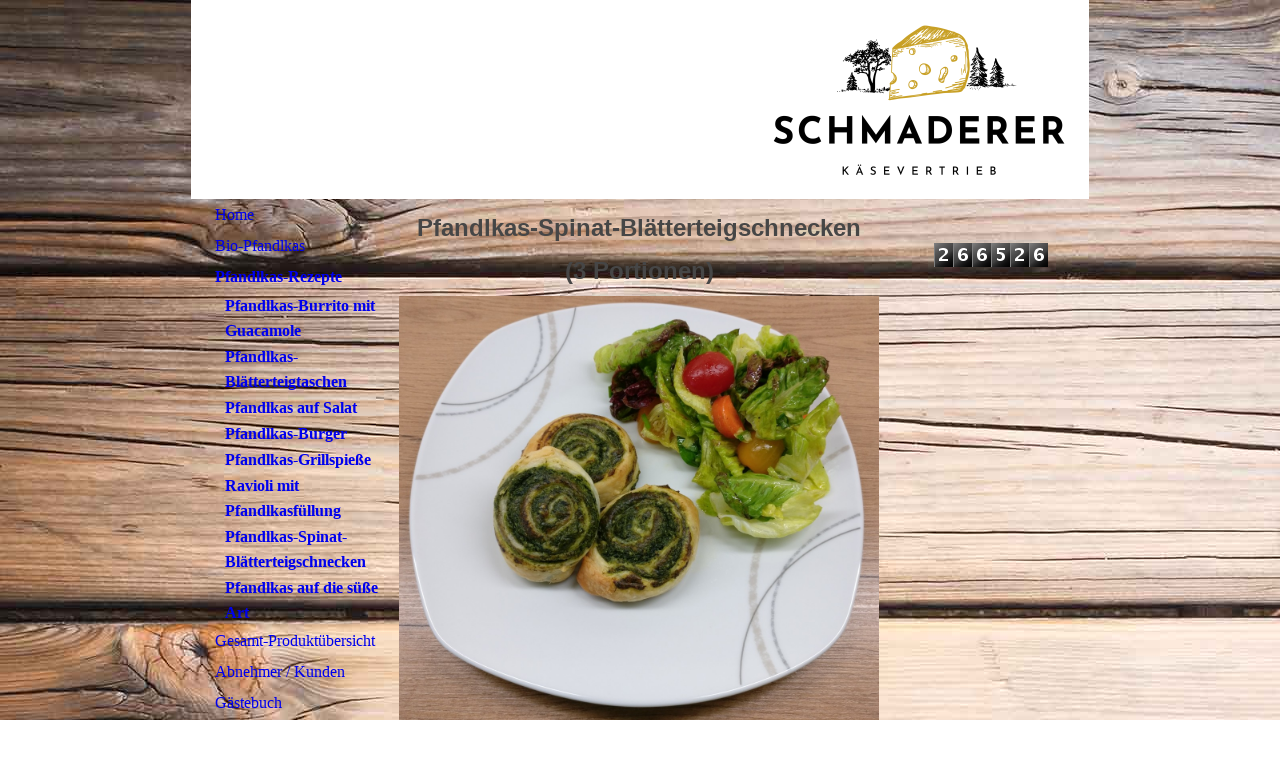

--- FILE ---
content_type: text/html; charset=utf-8
request_url: https://www.pfandlkas.de/Pfandlkas-Rezepte/Pfandlkas-Spinat-Blaetterteigschnecken
body_size: 21868
content:
<!DOCTYPE html><html><head><meta http-equiv="Content-Type" content="text/html; charset=UTF-8"><title>  - Pfandlkas-Spinat-Blätterteigschnecken</title><link href="https://pfandlkas.de/Pfandlkas-Rezepte/Pfandlkas-Spinat-Blaetterteigschnecken" rel="canonical"><meta content="  - Pfandlkas-Spinat-Blätterteigschnecken" property="og:title"><meta content="website" property="og:type"><meta content="https://pfandlkas.de/Pfandlkas-Rezepte/Pfandlkas-Spinat-Blaetterteigschnecken" property="og:url"><script>
              window.beng = window.beng || {};
              window.beng.env = {
                language: "en",
                country: "US",
                mode: "deploy",
                context: "page",
                pageId: "000003961764",
                skeletonId: "",
                scope: "HTO01FLAPVVJ",
                isProtected: false,
                navigationText: "Pfandlkas-Spinat-Blätterteigschnecken",
                instance: "1",
                common_prefix: "https://homepagedesigner.telekom.de",
                design_common: "https://homepagedesigner.telekom.de/beng/designs/",
                design_template: "oem/cm_ah_002_2",
                path_design: "https://homepagedesigner.telekom.de/beng/designs/data/oem/cm_ah_002_2/",
                path_res: "https://homepagedesigner.telekom.de/res/",
                path_bengres: "https://homepagedesigner.telekom.de/beng/res/",
                masterDomain: "",
                preferredDomain: "",
                preprocessHostingUri: function(uri) {
                  
                    return uri || "";
                  
                },
                hideEmptyAreas: false
              };
            </script><script xmlns="http://www.w3.org/1999/xhtml" src="https://homepagedesigner.telekom.de/cm4all-beng-proxy/beng-proxy.js">;</script><link xmlns="http://www.w3.org/1999/xhtml" rel="stylesheet" href="https://homepagedesigner.telekom.de/.cm4all/e/static/3rdparty/font-awesome/css/font-awesome.min.css"></link><link rel="stylesheet" type="text/css" href="//homepagedesigner.telekom.de/.cm4all/res/static/libcm4all-js-widget/3.89.7/css/widget-runtime.css"/>

<link rel="stylesheet" type="text/css" href="//homepagedesigner.telekom.de/.cm4all/res/static/beng-editor/5.3.130/css/deploy.css"/>

<link rel="stylesheet" type="text/css" href="//homepagedesigner.telekom.de/.cm4all/res/static/libcm4all-js-widget/3.89.7/css/slideshow-common.css"/>

<script src="//homepagedesigner.telekom.de/.cm4all/res/static/jquery-1.7/jquery.js">;</script><script src="//homepagedesigner.telekom.de/.cm4all/res/static/prototype-1.7.3/prototype.js">;</script><script src="//homepagedesigner.telekom.de/.cm4all/res/static/jslib/1.4.1/js/legacy.js">;</script><script src="//homepagedesigner.telekom.de/.cm4all/res/static/libcm4all-js-widget/3.89.7/js/widget-runtime.js">;</script>

<script src="//homepagedesigner.telekom.de/.cm4all/res/static/libcm4all-js-widget/3.89.7/js/slideshow-common.js">;</script>

<script src="//homepagedesigner.telekom.de/.cm4all/res/static/beng-editor/5.3.130/js/deploy.js">;</script>

<script>
                (function() {
                  var mobileAgent = MobileBrowserSwitch.isMobileAgent(navigator.userAgent);
                  if (mobileAgent) {
                    var url = window.location.pathname;
                    if (url.endsWith("/")) {
                      url = url.substring(0, url.length - 1);
                    }
                    if (url.endsWith("/index.php")) {
                      url = url.substring(0, url.length - 10);
                    }
                    if (!/1,auth,8,1$/.test(url) && !/1%2Cauth%2C8%2C1$/.test(url)) {
                      url += "/mobile/";
                      window.location.pathname = url;
                    }
                  }
                })();
              </script><link rel="stylesheet" type="text/css" href="https://homepagedesigner.telekom.de/.cm4all/designs/static/oem/cm_ah_002_2/1671062558.02/css/main.css"><!--$Id: template.xsl 1213 2011-04-19 14:40:32Z haeusler $--><link href="/.cm4all/handler.php/vars.css?v=20250628192253" type="text/css" rel="stylesheet"><style type="text/css">.cm-logo {background-image: url("/.cm4all/uproc.php/0/.logo_schmaderer_RZ-RGBb.png/picture-1200?_=189603505f8");
        background-position: 50% 50%;
background-size: 100% auto;
background-repeat: no-repeat;
      }</style><script type="text/javascript">window.cmLogoWidgetId = "DUMMY_cm4all_com_widgets_Logo_41208c1b";
            window.cmLogoGetCommonWidget = function (){
                return new cm4all.Common.Widget({
            base    : "/Pfandlkas-Rezepte/Pfandlkas-Spinat-Blaetterteigschnecken",
            session : "",
            frame   : "",
            path    : "DUMMY_cm4all_com_widgets_Logo_41208c1b"
        })
            };
            window.logoConfiguration = {
                "cm-logo-x" : "50%",
        "cm-logo-y" : "50%",
        "cm-logo-v" : "2.0",
        "cm-logo-w" : "100%",
        "cm-logo-h" : "auto",
        "cm-logo-di" : "oem/cm_ah_002_2",
        "cm-logo-u" : "uro-service://",
        "cm-logo-k" : "%7B%22ticket%22%3A%22%22%2C%22serviceId%22%3A%220%22%2C%22locale%22%3A%22%22%2C%22path%22%3A%22%2F%22%2C%22name%22%3A%22logo_schmaderer_RZ-RGBb.png%22%2C%22origin%22%3A%22list%22%2C%22type%22%3A%22image%2Fpng%22%2C%22size%22%3A144572%2C%22width%22%3A2363%2C%22height%22%3A1300%2C%22duration%22%3A%22%22%2C%22rotation%22%3A%22%22%2C%22task%22%3A%22none%22%2C%22progress%22%3A%22none%22%2C%22result%22%3A%22ok%22%2C%22source%22%3A%22%22%2C%22start%22%3A%22189603505f8%22%2C%22now%22%3A%221896037d276%22%2C%22_folder%22%3Atrue%2C%22_hidden%22%3Afalse%2C%22_hash%22%3A%229b372b9e%22%2C%22_update%22%3A0%2C%22_media%22%3A%22image%22%2C%22_extension%22%3A%22%22%2C%22_xlate%22%3A%22logo_schmaderer_RZ-RGBb.png%22%2C%22_index%22%3A1%2C%22_selected%22%3Atrue%7D",
        "cm-logo-bc" : "",
        "cm-logo-ln" : "/Home",
        "cm-logo-ln$" : "home",
        "cm-logo-hi" : false
        ,
        _logoBaseUrl : "uro-service:\/\/",
        _logoPath : "%7B%22ticket%22%3A%22%22%2C%22serviceId%22%3A%220%22%2C%22locale%22%3A%22%22%2C%22path%22%3A%22%2F%22%2C%22name%22%3A%22logo_schmaderer_RZ-RGBb.png%22%2C%22origin%22%3A%22list%22%2C%22type%22%3A%22image%2Fpng%22%2C%22size%22%3A144572%2C%22width%22%3A2363%2C%22height%22%3A1300%2C%22duration%22%3A%22%22%2C%22rotation%22%3A%22%22%2C%22task%22%3A%22none%22%2C%22progress%22%3A%22none%22%2C%22result%22%3A%22ok%22%2C%22source%22%3A%22%22%2C%22start%22%3A%22189603505f8%22%2C%22now%22%3A%221896037d276%22%2C%22_folder%22%3Atrue%2C%22_hidden%22%3Afalse%2C%22_hash%22%3A%229b372b9e%22%2C%22_update%22%3A0%2C%22_media%22%3A%22image%22%2C%22_extension%22%3A%22%22%2C%22_xlate%22%3A%22logo_schmaderer_RZ-RGBb.png%22%2C%22_index%22%3A1%2C%22_selected%22%3Atrue%7D"
        };
            jQuery(document).ready(function() {
                var href = (beng.env.mode == "deploy" ? "/" : "/Home");
                jQuery(".cm-logo").wrap("<a style='text-decoration: none;' href='" + href + "'></a>");
            });
            
          jQuery(document).ready(function() {
            var logoElement = jQuery(".cm-logo");
            logoElement.attr("role", "img");
            logoElement.attr("tabindex", "0");
            logoElement.attr("aria-label", "logo");
          });
        </script><link rel="icon" href="data:;base64,iVBORw0KGgo="/><style id="cm_table_styles"></style><style id="cm_background_queries">            @media(min-width: 100px), (min-resolution: 72dpi), (-webkit-min-device-pixel-ratio: 1) {.cm-background{background-image:url("/.cm4all/uproc.php/1500/backgrounds/.bif_48730507_cm-a.jpg/picture-200?_=19b869022d5");}}@media(min-width: 100px), (min-resolution: 144dpi), (-webkit-min-device-pixel-ratio: 2) {.cm-background{background-image:url("/.cm4all/uproc.php/1500/backgrounds/.bif_48730507_cm-a.jpg/picture-400?_=19b869022d5");}}@media(min-width: 200px), (min-resolution: 72dpi), (-webkit-min-device-pixel-ratio: 1) {.cm-background{background-image:url("/.cm4all/uproc.php/1500/backgrounds/.bif_48730507_cm-a.jpg/picture-400?_=19b869022d5");}}@media(min-width: 200px), (min-resolution: 144dpi), (-webkit-min-device-pixel-ratio: 2) {.cm-background{background-image:url("/.cm4all/uproc.php/1500/backgrounds/.bif_48730507_cm-a.jpg/picture-800?_=19b869022d5");}}@media(min-width: 400px), (min-resolution: 72dpi), (-webkit-min-device-pixel-ratio: 1) {.cm-background{background-image:url("/.cm4all/uproc.php/1500/backgrounds/.bif_48730507_cm-a.jpg/picture-800?_=19b869022d5");}}@media(min-width: 400px), (min-resolution: 144dpi), (-webkit-min-device-pixel-ratio: 2) {.cm-background{background-image:url("/.cm4all/uproc.php/1500/backgrounds/.bif_48730507_cm-a.jpg/picture-1200?_=19b869022d5");}}@media(min-width: 600px), (min-resolution: 72dpi), (-webkit-min-device-pixel-ratio: 1) {.cm-background{background-image:url("/.cm4all/uproc.php/1500/backgrounds/.bif_48730507_cm-a.jpg/picture-1200?_=19b869022d5");}}@media(min-width: 600px), (min-resolution: 144dpi), (-webkit-min-device-pixel-ratio: 2) {.cm-background{background-image:url("/.cm4all/uproc.php/1500/backgrounds/.bif_48730507_cm-a.jpg/picture-1600?_=19b869022d5");}}@media(min-width: 800px), (min-resolution: 72dpi), (-webkit-min-device-pixel-ratio: 1) {.cm-background{background-image:url("/.cm4all/uproc.php/1500/backgrounds/.bif_48730507_cm-a.jpg/picture-1600?_=19b869022d5");}}@media(min-width: 800px), (min-resolution: 144dpi), (-webkit-min-device-pixel-ratio: 2) {.cm-background{background-image:url("/.cm4all/uproc.php/1500/backgrounds/.bif_48730507_cm-a.jpg/picture-2600?_=19b869022d5");}}
</style><script type="application/x-cm4all-cookie-consent" data-code=""></script></head><body ondrop="return false;" class=" device-desktop cm-deploy cm-deploy-342 cm-deploy-4x"><div class="cm-background" data-cm-qa-bg="image"></div><div class="cm-background-video" data-cm-qa-bg="video"></div><div class="cm-background-effects" data-cm-qa-bg="effect"></div><div id="page" class="clearfix"><div id="head_wrapper" class="clearfix"><div id="keyvisual" class="cm-kv-0"> </div><div id="logo" class="cm-logo"> </div><div id="title_wrapper"><h1 style="visibility:visible;"> </h1><h2 style="visibility:visible;"> </h2></div></div><div id="content_wrapper" class="clearfix"><table cellpadding="0" cellspacing="0" border="0"><tr><td id="content_left_wrapper" valign="top"><div id="content_left" class="clearfix"><div id="cm_navigation"><ul id="cm_mainnavigation"><li id="cm_navigation_pid_168013"><a title="Home" href="/Home" class="cm_anchor">Home</a></li><li id="cm_navigation_pid_243049" class="cm_has_subnavigation"><a title="Bio-Pfandlkas" href="/Bio-Pfandlkas" class="cm_anchor">Bio-Pfandlkas</a></li><li id="cm_navigation_pid_3383247" class="cm_current cm_has_subnavigation"><a title="Pfandlkas-Rezepte" href="/Pfandlkas-Rezepte" class="cm_anchor">Pfandlkas-Rezepte</a><ul class="cm_subnavigation" id="cm_subnavigation_pid_3383247"><li id="cm_navigation_pid_3383249"><a title="Pfandlkas-Burrito mit Guacamole" href="/Pfandlkas-Rezepte/Pfandlkas-Burrito-mit-Guacamole" class="cm_anchor">Pfandlkas-Burrito mit Guacamole</a></li><li id="cm_navigation_pid_3383251"><a title="Pfandlkas-Blätterteigtaschen" href="/Pfandlkas-Rezepte/Pfandlkas-Blaetterteigtaschen" class="cm_anchor">Pfandlkas-Blätterteigtaschen</a></li><li id="cm_navigation_pid_3383252"><a title="Pfandlkas auf Salat" href="/Pfandlkas-Rezepte/Pfandlkas-auf-Salat" class="cm_anchor">Pfandlkas auf Salat</a></li><li id="cm_navigation_pid_3384872"><a title="Pfandlkas-Burger" href="/Pfandlkas-Rezepte/Pfandlkas-Burger" class="cm_anchor">Pfandlkas-Burger</a></li><li id="cm_navigation_pid_3384896"><a title="Pfandlkas-Grillspieße" href="/Pfandlkas-Rezepte/Pfandlkas-Grillspiesse" class="cm_anchor">Pfandlkas-Grillspieße</a></li><li id="cm_navigation_pid_3612637"><a title="Ravioli mit Pfandlkasfüllung" href="/Pfandlkas-Rezepte/Ravioli-mit-Pfandlkasfuellung" class="cm_anchor">Ravioli mit Pfandlkasfüllung</a></li><li id="cm_navigation_pid_3961764" class="cm_current"><a title="Pfandlkas-Spinat-Blätterteigschnecken" href="/Pfandlkas-Rezepte/Pfandlkas-Spinat-Blaetterteigschnecken" class="cm_anchor">Pfandlkas-Spinat-Blätterteigschnecken</a></li><li id="cm_navigation_pid_3384901"><a title="Pfandlkas auf die süße Art" href="/Pfandlkas-Rezepte/Pfandlkas-auf-die-suesse-Art" class="cm_anchor">Pfandlkas auf die süße Art</a></li></ul></li><li id="cm_navigation_pid_3385156"><a title="Gesamt-Produktübersicht" href="/Gesamt-Produktuebersicht" class="cm_anchor">Gesamt-Produktübersicht</a></li><li id="cm_navigation_pid_1148735"><a title="Abnehmer / Kunden" href="/Abnehmer-Kunden" class="cm_anchor">Abnehmer / Kunden</a></li><li id="cm_navigation_pid_243051"><a title="Gästebuch" href="/Gaestebuch" class="cm_anchor">Gästebuch</a></li><li id="cm_navigation_pid_243050"><a title="Kontakt" href="/Kontakt" class="cm_anchor">Kontakt</a></li><li id="cm_navigation_pid_845434"><a title="Impressum" href="/Impressum" class="cm_anchor">Impressum</a></li><li id="cm_navigation_pid_3940961"><a title="Datenschutz" href="/Datenschutz" class="cm_anchor">Datenschutz</a></li></ul></div></div></td><td id="content_main_wrapper" valign="top"><div class="content_main" data-cm-hintable="yes"><h1 style="text-align: center;"><span style="font-family: Kaushan Script, sans-serif; color: #464646; font-size: x-large;">Pfandlkas-Spinat-Blätterteigschnecken <br></span></h1><h2 style="text-align: center;" class="cm-h1"><span style="font-family: Kaushan Script, sans-serif; color: #464646; font-size: x-large;">(3 Portionen) </span><br></h2><div class="clearFloating" style="clear:both;height: 0px; width: auto;"></div><div id="widgetcontainer_CMTOI_cm4all_com_widgets_PhotoToi_18748127" class="
				    cm_widget_block
					cm_widget cm4all_com_widgets_PhotoToi cm_widget_block_center" style="width:100%; max-width:4640px; "><div class="cm_widget_anchor"><a name="CMTOI_cm4all_com_widgets_PhotoToi_18748127" id="widgetanchor_CMTOI_cm4all_com_widgets_PhotoToi_18748127"><!--cm4all.com.widgets.PhotoToi--></a></div><img title="" alt="" src="//homepagedesigner.telekom.de/imageprocessor/processor.cls/CMTOI/cm4all/com/widgets/PhotoToi/18/74/81/27/164607f9ec2/crop_0.1075_0.053333335_0.8925_0.98333335%3Bscale_1200_0%3Bdonotenlarge/164607f9ec2" style="display:block;border:0px;" width="100%" onerror="this.style.display = 'none';" /></div><p> <br></p><p><span style="color: #464646;">Eine große Schalotte und eine Knoblauchzehe in Würfel schneiden und in etwas Olivenöl andünsten. <br></span></p><p><span style="color: #464646;">300g frischen Spinat dazugeben und so lange köcheln, bis das ganze Wasser verdunstet ist. </span></p><p><span style="color: #464646;">150g Pfandlkas gewürfelt, 1 EL Sonnenblumenkerne und 1 ½ EL Frischkäse dazugeben und mit Salz und Pfeffer würzen. </span></p><p><span style="color: #464646;">Alles in einen Mixer geben und pürieren.                                           </span></p><p><span style="color: #464646;">Eine Rolle Blätterteig ausrollen, die Paste darauf verstreichen, aufrollen und in Scheiben schneiden. </span></p><p><span style="color: #464646;">Wer möchte, kann noch etwas würzigen Käse darüber reiben. </span></p><p><span style="color: #464646;">Die Schnecken auf ein mit Backpapier belegtes Blech legen und bei 200°C Ober-Unterhitze ca. 20 Minuten backen. </span></p><p><span style="color: #464646;">Dazu passt ein frischer gemischter Salat. </span></p><p><span style="color: #464646;">Falls etwas Paste übrig bleibt, kann man diese auch zu Nudeln essen. </span></p><p><br></p><p><br></p><p> </p><p><br></p><p><br></p><div id="cm_bottom_clearer" style="clear: both;" contenteditable="false"></div></div></td><td id="content_right_wrapper" valign="top"><div class="content_sidebar"><div id="widgetbar_page_1" class="clearfix" data-cm-hintable="yes"><p> </p></div><div id="widgetbar_site_1" class="clearfix" data-cm-hintable="yes"><div id="widgetcontainer_CMTOI_cm4all_com_widgets_CounterToi_10537962" class="
				    cm_widget_block
					cm_widget cm4all_com_widgets_Counter cm_widget_block_center" style="width:180px; max-width:100%; "><div class="cm_widget_anchor"><a name="CMTOI_cm4all_com_widgets_CounterToi_10537962" id="widgetanchor_CMTOI_cm4all_com_widgets_CounterToi_10537962"><!--cm4all.com.widgets.Counter--></a></div><script src="https://homepagedesigner.telekom.de/.cm4all/widgetres.php/cm4all.com.widgets.Counter/js/counter_show.js"></script>
					
						<div id="CMTOI_cm4all_com_widgets_CounterToi_10537962" style="text-align:center;">&nbsp;</div>
					
				<script type="text/javascript">
					(function() {
						var commonWidget = new cm4all.Common.Widget({
							base    : "/Pfandlkas-Rezepte/Pfandlkas-Spinat-Blaetterteigschnecken",
							session : "",
							frame   : "",
							path    : "CMTOI_cm4all_com_widgets_CounterToi_10537962",
						});
						var wiid = "CMTOI_cm4all_com_widgets_CounterToi_10537962";
						var data = {
							wiid: wiid,
							useCounterPhp: false,
							increase: false,
							width: 180,
							template: "11",
							baseUri: "https://homepagedesigner.telekom.de/imageprocessor/counter.cls/",
							image: "",
							value: 285105,
							offset: -18579,
							digits: 4,
						};
						var counterWidget = new CounterWidget(data, commonWidget);
						counterWidget.init();
					})();
					</script>
</div><p> <br></p></div><div id="widgetbar_page_2" class="clearfix" data-cm-hintable="yes"><p> </p></div><div id="widgetbar_site_2" class="clearfix" data-cm-hintable="yes"><p><br></p></div></div></td></tr></table></div></div><div id="footer" data-cm-hintable="yes"><span style="background-color: transparent;">28. Juni 2025, 21:00</span> <br></div><div class="cm_widget_anchor"><a name="TKOMSI_cm4all_com_widgets_CookiePolicy_21176647" id="widgetanchor_TKOMSI_cm4all_com_widgets_CookiePolicy_21176647"><!--cm4all.com.widgets.CookiePolicy--></a></div><script data-tracking="true" data-cookie-settings-enabled="false" src="https://homepagedesigner.telekom.de/.cm4all/widgetres.php/cm4all.com.widgets.CookiePolicy/show.js?v=3.3.29" defer="defer" id="cookieSettingsScript"></script><noscript ><div style="position:absolute;bottom:0;" id="statdiv"><img alt="" height="1" width="1" src="https://homepagedesigner.telekom.de/.cm4all/_pixel.img?site=1645206-tXTdgf33&amp;page=pid_3961764&amp;path=%2FPfandlkas-Rezepte%2FPfandlkas-Spinat-Blaetterteigschnecken&amp;nt=Pfandlkas-Spinat-Bl%C3%A4tterteigschnecken"/></div></noscript><script  type="text/javascript">//<![CDATA[
            document.body.insertAdjacentHTML('beforeend', '<div style="position:absolute;bottom:0;" id="statdiv"><img alt="" height="1" width="1" src="https://homepagedesigner.telekom.de/.cm4all/_pixel.img?site=1645206-tXTdgf33&amp;page=pid_3961764&amp;path=%2FPfandlkas-Rezepte%2FPfandlkas-Spinat-Blaetterteigschnecken&amp;nt=Pfandlkas-Spinat-Bl%C3%A4tterteigschnecken&amp;domain='+escape(document.location.hostname)+'&amp;ref='+escape(document.referrer)+'"/></div>');
        //]]></script><div style="display: none;" id="keyvisualWidgetVideosContainer"></div><style type="text/css">.cm-kv-0 {
background-color: #ffffff;
background-image: url("/.cm4all/sysdb.iproc/keyvisuals/3ed255880c17b10880d26306acffdc03.jpg/scale_0_0/3ed255880c17b10880d26306acffdc03.jpg");
background-position: 0% 50%;
background-size: 60% auto;
background-repeat: no-repeat;
}
</style><style type="text/css">
			#keyvisual {
				overflow: hidden;
			}
			.kv-video-wrapper {
				width: 100%;
				height: 100%;
				position: relative;
			}
			</style><script type="text/javascript">
				jQuery(document).ready(function() {
					function moveTempVideos(slideshow, isEditorMode) {
						var videosContainer = document.getElementById('keyvisualWidgetVideosContainer');
						if (videosContainer) {
							while (videosContainer.firstChild) {
								var div = videosContainer.firstChild;
								var divPosition = div.className.substring('cm-kv-0-tempvideo-'.length);
								if (isEditorMode && parseInt(divPosition) > 1) {
									break;
								}
								videosContainer.removeChild(div);
								if (div.nodeType == Node.ELEMENT_NODE) {
									var pos = '';
									if (slideshow) {
										pos = '-' + divPosition;
									}
									var kv = document.querySelector('.cm-kv-0' + pos);
									if (kv) {
										if (!slideshow) {
											var wrapperDiv = document.createElement("div"); 
											wrapperDiv.setAttribute("class", "kv-video-wrapper");
											kv.insertBefore(wrapperDiv, kv.firstChild);
											kv = wrapperDiv;
										}
										while (div.firstChild) {
											kv.appendChild(div.firstChild);
										}
										if (!slideshow) {
											break;
										}
									}
								}
							}
						}
					}

					function kvClickAction(mode, href) {
						if (mode == 'internal') {
							if (!window.top.syntony || !/_home$/.test(window.top.syntony.bifmState)) {
								window.location.href = href;
							}
						} else if (mode == 'external') {
							var a = document.createElement('a');
							a.href = href;
							a.target = '_blank';
							a.rel = 'noreferrer noopener';
							a.click();
						}
					}

					var keyvisualElement = jQuery("[cm_type=keyvisual]");
					if(keyvisualElement.length == 0){
						keyvisualElement = jQuery("#keyvisual");
					}
					if(keyvisualElement.length == 0){
						keyvisualElement = jQuery("[class~=cm-kv-0]");
					}
				
						keyvisualElement.attr("role", "img");
						keyvisualElement.attr("tabindex", "0");
						keyvisualElement.attr("aria-label", "hauptgrafik");
					
					moveTempVideos(false, false);
					var video = document.querySelector('#keyvisual video');
					if (video) {
						video.play();
					}
				
			});
		</script></body></html>


--- FILE ---
content_type: text/css
request_url: https://homepagedesigner.telekom.de/.cm4all/designs/static/oem/cm_ah_002_2/1671062558.02/css/main.css
body_size: 853
content:
@charset "utf-8";textarea,tt{font-family:"Courier New",Courier,monospace}
pre,code{font-family:monospace;font-size:1.1em}
h1,h2,h3,h4,h5,h6{margin:0 0 10px 0}
h2{font-size:1.5em}
h3{font-size:1.4em}
h4{font-size:1.0}
h1,h2.cm-h1{font-size:1.8em}
p{margin:0 0 10px 0}
ul,ol,dl{margin:0 0 1em 1em}
li{margin-left:.8em;line-height:1.5em}
dt{font-weight:bold}
dd{margin:0 0 1em 2em}
cite,blockquote{font-style:italic;margin:0 0 1em 1.5em}
.clearer{clear:both}
.clearfix{display:inline-block}
.clearfix[class]{display:block;overflow:hidden}
#page{overflow:hidden;position:relative;margin:0 auto;width:900px}
#content_wrapper{position:relative;margin:0;border:1px solid transparent}
#content_left_wrapper{width:198px}
#content_left{padding:0}
#content_main_wrapper{width:500px}
.content_main{padding:10px 10px 10px 10px;width:480px;overflow:hidden}
#content_right_wrapper{width:200px}
.content_sidebar{padding:10px 10px 10px 10px}
#head_wrapper{position:relative;height:199px;width:898px;border-left:1px solid transparent;border-right:1px solid transparent;overflow:hidden}
#title_wrapper{position:absolute;top:60px;left:330px}
#title_wrapper h1{position:relative;top:20px;left:20px;margin:0;padding:0}
#title_wrapper h2{position:relative;top:30px;left:20px;padding:0}
#logo{position:absolute;right:20px;top:10px;width:300px;height:179px}
#keyvisual{position:relative;width:898px;height:199px}
.cm-slides-container .cm-slides-button-prev,.cm-slides-container .cm-slides-button-next{top:100%;margin-top:-50px}
#widgetbar_page_1,#widgetbar_page_2{width:180px}
#widgetbar_site_1,#widgetbar_site_2{width:180px}
#widgetbar_page_1 div.cm_widget,#widgetbar_page_2 div.cm_widget,#widgetbar_site_1 div.cm_widget,#widgetbar_site_2 div.cm_widget{margin:5px 0}
#cm_navigation{margin:0;overflow:hidden;width:198px}
ul#cm_mainnavigation{margin:0;list-style-type:none;width:198px}
ul#cm_mainnavigation li{margin:0 0 1px 0}
ul#cm_mainnavigation li a{display:block;line-height:30px;padding-left:20px;text-decoration:none;border-left:4px solid transparent}
ul#cm_mainnavigation li a:hover{border-left:4px solid transparent}
ul#cm_mainnavigation li.cm_current a{font-weight:bold;border-left:4px solid transparent}
ul#cm_mainnavigation li ul.cm_subnavigation{margin:0;list-style-type:none}
ul#cm_mainnavigation li ul.cm_subnavigation li{margin:1px 0 0 0}
ul#cm_mainnavigation li ul.cm_subnavigation li a{display:block;line-height:25px;padding-left:30px;text-decoration:none;border-left:4px solid transparent}
ul#cm_mainnavigation li ul.cm_subnavigation li a:hover{border-left:4px solid transparent}
ul#cm_mainnavigation li ul.cm_subnavigation li.cm_current a{border-left:4px solid transparent;font-weight:bold}
ul#cm_mainnavigation li ul.cm_subnavigation li ul.cm_subnavigation{margin:0;list-style-type:none}
ul#cm_mainnavigation li ul.cm_subnavigation li ul.cm_subnavigation li{margin:1px 0 0 0}
ul#cm_mainnavigation li ul.cm_subnavigation li ul.cm_subnavigation li a{display:block;line-height:25px;padding-left:40px;text-decoration:none;border-left:4px solid transparent}
ul#cm_mainnavigation li ul.cm_subnavigation li ul.cm_subnavigation li a:hover{border-left:4px solid transparent}
ul#cm_mainnavigation li ul.cm_subnavigation li ul.cm_subnavigation li.cm_current a{border-left:4px solid transparent;font-weight:bold}
#footer{overflow:hidden;position:relative;margin:0 auto;padding:10px;width:880px;height:50px;text-align:center;font-size:.9em}

--- FILE ---
content_type: application/javascript
request_url: https://homepagedesigner.telekom.de/.cm4all/res/static/jslib/1.4.1/js/legacy.js
body_size: 9638
content:
window.__loadedJsLibraries=window.__loadedJsLibraries||(window.__loadedJsLibraries=new Object());window.__loadedCssLibraries=window.__loadedCssLibraries||(window.__loadedCssLibraries=new Object());if(window.__loadedJsLibraries["/res/js/util/jshelper.js"]!==true){window.__loadedJsLibraries["/res/js/util/jshelper.js"]=true;var SPACER_GIF="/res/js/misc/spacer.gif";var BLANK_HTML="/res/common/blank.html";var TITLE_SPACES="&nbsp;&nbsp;&nbsp;&nbsp;&nbsp;&nbsp;&nbsp;&nbsp;";TITLE_SPACES+=TITLE_SPACES;TITLE_SPACES+=TITLE_SPACES;TITLE_SPACES+=TITLE_SPACES;TITLE_SPACES+=TITLE_SPACES;function formatURL(r){var k=/\$LANGUAGE/g;var l=/\$COUNTRY/g;var m=/\$OEM/g;var n=/\$SCRIPTDIR/g;var o=/\$PRODUCTID/g;var p=/\$PRODUCT/g;var q=/\$WSCOEMPATH/g;var j=getTopWindow();r=r.replace(k,j.theLanguage);r=r.replace(l,j.theCountry);r=r.replace(m,j.theOEM);r=r.replace(n,j.theScriptDir);r=r.replace(o,j.productId||j.theProductId);r=r.replace(p,j.theProduct);r=r.replace(q,"/wsc/res/oem/"+j.wlName);return r}function jshelper_addRevision(e){try{if(getTopWindow().applicationRevision&&typeof(cm4all.URL)!="undefined"){var j=new cm4all.URL(e,true,true);var g=new cm4all.URL("/",true,true);var h=g.protocol+"://"+g.authority;j.setParameter("apprev",getTopWindow().applicationRevision,true);e=j.toExternalForm();if(e.indexOf(h)==0){e=e.substring(h.length)}}}catch(i){}return e}function getHeadElement(g){g=(g||document);var h=g.getElementsByTagName("head");if(h&&h[0]){return h[0]}var e=g.createElement("head");var f=g.getElementsByTagName("html")[0];f.insertBefore(e,f.firstChild);return e}IMPORT_JS=function(d,c){d=jshelper_addRevision(formatURL(d));c=(c||window);if(!isScriptAlreadyPresent(d)){c.document.write("<script id='"+d+"' type='text/javascript' src='"+d+"'><\/script>")}};isScriptAlreadyPresent=function(g){var f=qualifyUrl(g);var h=document.getElementsByTagName("script");for(var e=0;e<h.length;e++){if(f==qualifyUrl(h[e].src)){return true}}return false};qualifyUrl=function(e){var f=(typeof(e)=="object"?e.toString():e);var d=document.createElement("div");d.innerHTML='<a href="'+f.split("&").join("&amp;").split("<").join("&lt;").split('"').join("&quot;")+'">x</a>';return d.firstChild.href};IMPORT_JS_LIB=function(k,j,l){l=(l||window);if(typeof(k)=="string"){k=[k]}var n=formatURL(k[0]);var h=l.document.createElement("script");var i=function(b){if(h.importDone){return}if(b!==true&&h.readyState&&h.readyState!="loaded"&&h.readyState!="complete"){return}h.importDone=true;var c=k.slice(1);if(c.length==0){if(typeof(j)=="function"){j()}return}IMPORT_JS_LIB(c,j,l)};if(!isScriptAlreadyPresent(n)){var m=getHeadElement(l.document);h.setAttribute("language","javascript");h.setAttribute("src",n);h.id=n;h.setAttribute("cm_src",n);h.onload=i;h.onreadystatechange=i;m.appendChild(h)}else{h.importDone=false;i(true)}};IMPORT_CSS=function(i,k){if(typeof(i)=="string"){i=[i]}k=k||window;var j=k.document;var g=getHeadElement(j);for(var h=0;h<i.length;h++){url=formatURL(i[h]);var l=j.createElement("link");l.setAttribute("type","text/css");l.setAttribute("rel","stylesheet");l.setAttribute("href",url);l.setAttribute("cm_src",url);g.appendChild(l)}};REMOVE_CSS=function(j,l){if(typeof(j)=="string"){j=[j]}l=l||window;var i=l.document.getElementsByTagName("link");var k=l.document;for(var n=0;n<j.length;n++){url=formatURL(j[n]);for(var h=0;h<i.length;h++){var m=i[n];if(m.getAttribute("cm_src")==url){m.parentNode.removeChild(m);i=l.document.getElementsByTagName("link");break}}}};IMPORT_I18N=function(b){IMPORT_JS("/res/i18n/$LANGUAGE/$COUNTRY/"+b+".js")};if(typeof(encodeURIComponent)=="undefined"){encodeURIComponent=function(b){return escape(b)}}if(typeof(decodeURIComponent)=="undefined"){decodeURIComponent=function(b){return unescape(b)}}function jdecode(c){var d=/\+/g;c=c.replace(d,"%20");return decodeURIComponent(c)}function jencode(f){var d=/\+/g;var e=/%20/g;f=encodeURIComponent(f);return f.replace(d,"%2B").replace(e,"+")}function getTopWindow(j,e){if(!j){j=this}try{var h=j.document.location.href}catch(i){return(e||null)}if(typeof(j.__theOneAndOnlyTopWindow__)!="undefined"&&j.__theOneAndOnlyTopWindow__!=null){return j.__theOneAndOnlyTopWindow__}if(!j||j.parent==j){try{if(j&&!j.opener&&j.dialogArguments&&j.dialogArguments.opener){j.opener=j.dialogArguments.opener}}catch(i){}if(j&&j.opener&&!j.opener.closed&&j.opener!=j){var g=getTopWindow(j.opener,j);if(g){j.__theOneAndOnlyTopWindow__=g;return g}}return j}else{var g=getTopWindow(j.parent,j);if(g){j.__theOneAndOnlyTopWindow__=g;return g}return j}}function ensureWindowSize(B,e,D,w){var A=window.top.document.documentElement;var r=window.screen.availWidth;var q=window.screen.availHeight;var t=(typeof(window.screenLeft)!="undefined")?window.screenLeft:window.screenX;var u=(typeof(window.screenTop)!="undefined")?window.screenTop:window.screenY;var y=0;var z=0;if(t+B>r){y=Math.max(0,(B-(r-t)+20))}if(u+e>q){z=Math.max(0,(e-(q-u)+40))}if(w){try{window.top.moveBy(-y,-z)}catch(v){}if(B!=A.clientWidth||e!=A.clientHeight){try{window.top.resizeTo(B,e)}catch(s){}if(B!=A.clientWidth||e!=A.clientHeight){B=B+(B-A.clientWidth);e=e+(e-A.clientHeight);try{window.top.resizeTo(B,e)}catch(s){}}}}else{if(A.clientWidth<B||A.clientHeight<e){try{window.top.moveBy(-y,-z)}catch(v){}y=0;z=0;if(A.clientWidth<B){y=B-A.clientWidth}if(A.clientHeight<e){z=e-A.clientHeight}try{window.top.resizeBy(y,z)}catch(s){}y=0;z=0;if(A.clientWidth<B){y=B-A.clientWidth}if(A.clientHeight<e){z=e-A.clientHeight}try{window.top.resizeBy(y,z)}catch(s){}}}if(D){var r=window.screen.availWidth;var q=window.screen.availHeight;var C=Math.round((r-B)/2);var x=Math.round((q-e)/2);try{window.top.moveTo(C,x)}catch(s){}}}function copyBase(c,d){for(pt in c.prototype){d.prototype[pt]=c.prototype[pt]}d.prototype.toString=c.prototype.toString;d.prototype.valueOf=c.prototype.valueOf;d.prototype.base=c}function copyObject(c,d){for(pt in c){d[pt]=c[pt]}}function safeEscape(b){if(!b){return""}return b.replace(/([&<'])/g,function(c){switch(c){case"&":return"&amp;";case"<":return"&lt;";case"'":return"\\'";case'"':return'\\"'}})}String.prototype.startsWith=function(b){if(!b){return true}if(b.length>this.length){return false}return this.indexOf(String(b))==0};String.prototype.endsWith=function(b){if(!b){return true}if(b.length>this.length){return false}return this.lastIndexOf(String(b))==this.length-String(b).length};function getGUID(){var i="0000000000000000";var g=new Date().valueOf().toString(16);g=i.substr(0,10-g.length)+g;var j=Math.random().toString(16).substr(2);j=i.substr(0,16-j.length)+j;var h="32668";var f=h+"0"+g.substring(0,2)+"-"+g.substring(2,6)+"-"+g.substring(6,10)+"-"+j.substring(0,4)+"-"+j.substring(4,16);f=f.toUpperCase();return f}function convertToText(h){h=(h||"");var i=/<script/ig;var j=/<\/script/ig;var f=/(\r\n)|(\n\r)/g;var g=/\n/g;h=h.replace(i,"&lt;script");h=h.replace(j,"&lt;/script");h=h.replace(f,"\n");h=h.replace(g,"<BR/>");return h}function revertToText(g){g=(g||"");var h=/&lt;script/ig;var e=/&lt;\/script/ig;var f=/<br\/>/ig;g=g.replace(h,"<script");g=g.replace(e,"<\/script");g=g.replace(f,"\n");return g}}if(window.__loadedJsLibraries["/res/js/util/url.js"]!==true){window.__loadedJsLibraries["/res/js/util/url.js"]=true;var CM_SESSION_KEY_KEY="cmSessionKeyKey";if(typeof(encodeURIComponent)=="undefined"){encodeURIComponent=function(b){return escape(b)}}if(typeof(decodeURIComponent)=="undefined"){decodeURIComponent=function(b){return unescape(b)}}window.cm4all=window.cm4all||{};window.cm4all.URL=function(p,q,n){p=cm4all.URL.buildURL(p);this.protocol=null;this.host=null;this.port=-1;this.file=null;this.query=null;this.authority=null;this.path=null;this.userInfo=null;this.ref=null;this.qParams=new Object();var s,t,r;var u=p;var v=0;var c=null;var o=false;t=p.length;while((t>0)&&(p.charAt(t-1)<=" ")){t--}while((v<t)&&(p.charAt(v)<=" ")){v++}if(p.substr(v,4).toLowerCase()=="url:"){v+=4}if(v<p.length&&p.charAt(v)=="#"){o=true}for(s=v;!o&&(s<t)&&((r=p.charAt(s))!="/");s++){if(r==":"){var i=p.substring(v,s).toLowerCase();if(this.isValidProtocol(i)){c=i;v=s+1}break}}this.protocol=c;if(this.protocol==null){}s=p.indexOf("#",v);if(s>=0){this.ref=p.substring(s+1,t);t=s}parseURL(this,p,v,t);this.parseQueryString();if(!q){this.setSession()}if(!n){this.setParameter("cc",Math.random(),true)}};function URL_set(k,o,i,l,j,m,n,p){this.protocol=k;this.host=o;this.port=i;this.file=n==null?m:m+"?"+n;this.userInfo=j;this.path=m;this.ref=p;this.query=n;this.authority=l}function URL_debug(){var f="protocol:  "+this.protocol+"\nhost:      "+this.host+"\nport:      "+this.port+"\nfile:      "+this.file+"\nuserInfo:  "+this.userInfo+"\npath:      "+this.path+"\nref:       "+this.ref+"\nquery:     "+this.query+"\nauthority: "+this.authority+"\n\n";var h;for(h in this.qParams){var g=this.qParams[h];if(typeof g=="function"){continue}f+=h+" -> [";if(!g){alert("missing: "+h);continue}for(var e=0;e<g.length;e++){f+=g[e]+(e!=(g.length-1)?",":"")}f+="]\n"}alert(f)}function URL_getParameter(f,e){if(!f){return e}var d=this.qParams[f];if(d==null){return e}else{return d[0]}}function URL_getParameterValues(b){return this.qParams[b]}function URL_getParameterNames(){var d;var c=new Array();for(d in this.qParams){if(typeof this.qParams[d]=="function"){continue}c[c.length]=d}return c}function parseURL(B,E,J,v){var A=B.protocol;var F=B.authority;var G=B.userInfo;var z=B.host;var C=B.port;var u=B.file;var H=B.ref;var I=null;var t=false;var x=false;if(J<v){var i=E.indexOf("?");x=(i==J);if(i!=-1){I=E.substring(i+1,v);if(v>i){v=i}E=E.substring(0,i)}}var w=0;if((J<=v-2)&&(E.charAt(J)=="/")&&(E.charAt(J+1)=="/")){J+=2;w=E.indexOf("/",J);if(w<0){w=E.indexOf("?",J);if(w<0){w=v}}z=F=E.substring(J,w);var D=F.indexOf("@");if(D!=-1){G=F.substring(0,D);z=F.substring(D+1)}D=z.indexOf(":");C=-1;if(D>=0){if(z.length>(D+1)){C=parseInt(z.substring(D+1))}z=z.substring(0,D)}J=w;if(F!=null&&F.length>0){u=""}}if(z==null){z=""}if(J<v){if(E.charAt(J)=="/"){u=E.substring(J,v)}else{if(u!=null&&u.length>0){t=true;var D=u.lastIndexOf("/");var y="";if(D==-1&&F!=null){y="/"}u=u.substring(0,D+1)+y+E.substring(J,v)}else{var y=(F!=null)?"/":"";u=y+E.substring(J,v)}}}else{if(x&&u!=null){var D=u.lastIndexOf("/");if(D<0){D=0}u=u.substring(0,D)+"/"}}if(u==null){u=""}if(t){while((w=u.indexOf("/./"))>=0){u=u.substring(0,w)+u.substring(w+2)}while((w=u.indexOf("/../"))>=0){if((v=u.lastIndexOf("/",w-1))>=0){u=u.substring(0,v)+u.substring(w+3)}else{u=u.substring(w+3)}}while(u.substring(u.length-3,u.length)=="/.."){w=u.indexOf("/..");if((v=u.lastIndexOf("/",w-1))>=0){u=u.substring(0,v+1)}else{u=u.substring(0,w)}}if(u.substring(u.length-2,u.length)=="/."){u=u.substring(0,u.length()-1)}}setURL(B,A,z,C,F,G,u,I,H)}function setURL(n,l,k,q,p,m,j,o,r){n.set(n.protocol,k,q,p,m,j,o,r)}function URL_isValidProtocol(b){return true}function URL_setParameter(d,f,e){if(!d){return}if(e||this.qParams[d]==null){this.qParams[d]=new Array()}this.qParams[d][this.qParams[d].length]=f}function URL_removeParameter(d){var f;var e=new Object();for(f in this.qParams){if(typeof this.qParams[f]=="function"){continue}if(f!=d){e[f]=this.qParams[f]}}this.qParams=e}function URL_removeAllParams(){var b=new Object();this.qParams=b}function URL_parseQueryString(){var l;if(this.query==null||this.query.length==0){return}else{l="&"+this.query}var h;var i=l.indexOf("&");while(i!=-1){var m=null;var k=0;h=l.indexOf("&",i+1);if(h!=-1){m=l.substring(i+1,h)}else{m=l.substr(i+1)}k=m.indexOf("=");if(k!=-1){var n=m.substring(0,k);var j=m.substr(k+1);this.setParameter(n,j)}i=h}}function URL_getQueryString(){var g="";var e;for(e in this.qParams){var h=this.qParams[e];if(typeof h=="function"){continue}for(var f=0;f<h.length;f++){if(g.length==0){g+=e+"="+h[f]}else{g+="&"+e+"="+h[f]}}}return g}function URL_toExternalForm(f){var e=this.protocol;e+=":";if(this.authority!=null&&this.authority.length>0){e+="//";e+=this.authority}if(this.path!=null){e+=this.path}if(!f){var d=this.getQueryString();if(d.length>0){e+="?"+d}if(this.ref!=null){e+="#";e+=this.ref}}return e}function URL_setSession(){var b=getSessionPair();if(b[0]&&b[1]){this.setParameter(b[0],b[1],true);this.setParameter(CM_SESSION_KEY_KEY,b[0],true);return true}return false}function URL_getPrototypePair(){return{url:this.toExternalForm(true),parameters:this.getQueryString()}}cm4all.URL.buildURL=function(f){if(f.indexOf(":")==-1){var d=new cm4all.URL(document.location.href);if(f.indexOf("./")==0||f.indexOf("../")==0){var e=d.path.lastIndexOf("/");if(e!=-1){d.path=d.path.substring(0,e)+"/"}return(d.protocol+"://"+d.authority+d.path+f)}else{return(d.protocol+"://"+d.authority+f)}}else{return f}};cm4all.URL.getSessionPair=function(i){try{var g;var h=window.cmSessionKey;var e=window.cmSessionValue;if(!i){i=document.location.href}if(!h||!e){g=new cm4all.URL(i,true,true);h=g.getParameter(CM_SESSION_KEY_KEY,"");e=g.getParameter(h,"")}return[h,e]}catch(j){return[]}};cm4all.URL.getSessionHref=function(){var b=new cm4all.URL(document.location.href,true,true);b.setSession();return b.toExternalForm()};cm4all.URL.processLinkz=function(l){if(!l){l=window.document}var m=getSessionPair();var k=m[0];var n=m[1];for(var o=0;o<l.links.length;o++){var q=l.links[o];var i=new cm4all.URL(q.href,true,true);var p=i.getParameter("*session*id*key*","");if(p=="*session*id*val*"){i.removeParameter("*session*id*key*");if(k&&n){i.setParameter(k,n,true);i.setParameter(CM_SESSION_KEY_KEY,k,true)}q.href=i.toExternalForm()}}};cm4all.URL.getSessionString=function(){var b=getSessionPair();if(b[0]&&b[1]){return b[0]+"="+b[1]+"&"+CM_SESSION_KEY_KEY+"="+b[0]}else{return""}};cm4all.URL.jdecode=function(c){var d=/\+/g;c=c.replace(d,"%20");return decodeURIComponent(c)};cm4all.URL.deamplify=function(c){var d=/&amp;/g;c=c.replace(d,"&");return c};cm4all.URL.jencode=function(g){var h=/\+/g;var e=/%20/g;var f=/'/g;g=encodeURIComponent(g);return g.replace(h,"%2B").replace(e,"+").replace(f,"%27")};cm4all.URL.testEmail=function(d){var c=/^\w+((-\w+)|(\.\w+))*\@[A-Za-z0-9]+((\.|-)[A-Za-z0-9]+)*\.[A-Za-z0-9]+$/;return c.test(d)};cm4all.URL.prototype.set=URL_set;cm4all.URL.prototype.debug=URL_debug;cm4all.URL.prototype.isValidProtocol=URL_isValidProtocol;cm4all.URL.prototype.toExternalForm=URL_toExternalForm;cm4all.URL.prototype.toString=URL_toExternalForm;cm4all.URL.prototype.parseQueryString=URL_parseQueryString;cm4all.URL.prototype.getPrototypePair=URL_getPrototypePair;cm4all.URL.prototype.getQueryString=URL_getQueryString;cm4all.URL.prototype.getParameter=URL_getParameter;cm4all.URL.prototype.getParameterValues=URL_getParameterValues;cm4all.URL.prototype.getParameterNames=URL_getParameterNames;cm4all.URL.prototype.setParameter=URL_setParameter;cm4all.URL.prototype.removeParameter=URL_removeParameter;cm4all.URL.prototype.setSession=URL_setSession;cm4all.URL.prototype.removeAllParams=URL_removeAllParams;function getSessionPair(b){return cm4all.URL.getSessionPair(b)}function getSessionHref(){return cm4all.URL.getSessionHref()}function processLinkz(b){cm4all.URL.processLinkz(b)}function getSessionString(){return cm4all.URL.getSessionString()}function jdecode(b){return cm4all.URL.jdecode(b)}function jencode(b){return cm4all.URL.jencode(b)}}if(window.__loadedJsLibraries["/res/js/util/html.js"]!==true){window.__loadedJsLibraries["/res/js/util/html.js"]=true;function _createHtmlElement(u){var y;var t=window.document;var z={};var E=[];for(y=1;y<arguments.length;y++){var G=arguments[y];if(G){if(G.nodeType&&G.nodeType==9){t=G}else{if(typeof(G)=="string"||(G.nodeType&&(G.nodeType==1||G.nodeType==3))){E.push(G)}else{if(Object.isArray(G)){E=G}else{z=G}}}}}var B=(z.attributes||{});var e=(z.styles||{});var i=(z.events||{});var C=(z.classes||[]);var D;if((Prototype.Browser.IE6||Prototype.Browser.IE7||Prototype.Browser.IE8)&&((u=="td"&&B.colspan)||(u=="input"&&B.type&&(B.type=="checkbox"||B.type=="radio")))){var A="";for(a in B){A+=a+"='"+B[a]+"' "}D=t.createElement("<"+u+" "+A+"/>")}else{D=t.createElement(u)}D=$(D);if(u=="textarea"&&Prototype.Browser.IE8){D.observe("keydown",function(b){D.style.visibility="visible";return true})}if(B.type){D.setAttribute("type",B.type)}for(var w in B){if(w=="type"||w=="extend"&&typeof(B[w])=="function"){continue}if(w=="checked"&&u=="input"){D.defaultChecked=true}D.setAttribute(w,B[w])}for(var F in e){if(F=="extend"&&typeof(e[F])=="function"){continue}D.style[""+F]=""+e[F]}for(var v in i){if(v=="extend"&&typeof(i[v])=="function"){continue}D[v]=i[v]}D.className=C.join(" ");for(y=0;y<E.length;y++){if(E[y]){try{if(typeof(E[y])=="string"){D.appendChild(TEXT(t,E[y]))}else{D.appendChild(E[y])}}catch(x){alert("Error: "+u+" "+E[y])}}}return D}var HTMLTAGS=["A","B","BR","BODY","BUTTON","CENTER","COL","COLGROUP","DIV","EMBED","FONT","FORM","FRAME","FRAMESET","H1","H2","H3","H4","H5","H6","HEAD","HTML","I","IFRAME","IMG","INPUT","LABEL","LI","NOBR","OBJECT","OL","OPTION","P","PARAM","PRE","SCRIPT","SELECT","S","SPAN","STYLE","TEXTAREA","TABLE","TBODY","TFOOT","THEAD","TITLE","TR","TD","TH","U","UL"];HTMLTAGS.each(function(c){window[c.toUpperCase()]=function(){return _createHtmlElement.apply(null,[c.toLowerCase()].concat($A(arguments)))}});function TEXT(g,i){var f,h;if(g){if(g.getElementById){f=g;h=(i||"")}else{f=window.document;h=g}}else{f=window.document;h=(i||"")}return f.createTextNode(h)}}if(window.__loadedJsLibraries["/res/js/prototype/prototype_impl.js"]!==true){window.__loadedJsLibraries["/res/js/prototype/prototype_impl.js"]=true;var DEBUG_MODE_ENABLED=getTopWindow?(getTopWindow().PROTOTYPE_DEBUG||(getTopWindow().wlName&&getTopWindow().wlName.endsWith("_developer"))):false;Prototype.falseFunction=function(){return false};Prototype.noParallelExecution=function(j,f,h,i){var g=false;if(f){g=("cm4all-guard-lock-"+new String(new Date().getTime()+Math.random()).replace(/\./,"-"));return function(){var e,k;var d=this;if(this[g]){if(typeof h==="function"){h.apply(this,arguments)}return undefined}this[g]=true;var b=function(){delete d[g]};try{if(i){k=$A(arguments).clone();k.unshift(b);e=j.apply(this,k)}else{e=j.apply(this,arguments);b()}}catch(c){b();throw c}return e}}else{return function(){var d;if(g){if(typeof h==="function"){h.apply(this,arguments)}return undefined}g=true;var b=function(){g=false};try{if(i){args=$A(arguments).clone();args.unshift(b);d=j.apply(this,args)}else{d=j.apply(this,arguments);b()}}catch(c){b();Common.log(c);throw c}return d}}};Object.extend(Prototype.Browser,{IE6:Prototype.Browser.IE&&parseInt(navigator.userAgent.substring(navigator.userAgent.indexOf("MSIE")+5))==6,IE7:Prototype.Browser.IE&&parseInt(navigator.userAgent.substring(navigator.userAgent.indexOf("MSIE")+5))==7,IE8:Prototype.Browser.IE&&parseInt(navigator.userAgent.substring(navigator.userAgent.indexOf("MSIE")+5))==8,IE8inIE7compatMode:document.documentMode&&document.documentMode==7});if(Prototype.Browser.IE){Prototype.Browser.Version=parseFloat(navigator.userAgent.replace(/^(.*MSIE )(\d+\.\d+)(.*)$/,"$2"))||0}else{if(Prototype.Browser.WebKit){Prototype.Browser.Version=parseFloat(navigator.userAgent.replace(/^(.*AppleWebKit\/)(\d+\.\d+)(.*)$/,"$2"))||0}else{if(Prototype.Browser.Gecko){Prototype.Browser.Version=parseFloat(navigator.userAgent.replace(/^(.*Firefox\/)(\d+\.\d+)(.*)$/,"$2"))||0}}}if(!Prototype.Browser.IE&&navigator.userAgent.indexOf("Trident/")!=-1){Prototype.Browser.Gecko=false;Prototype.Browser.Trident=true;Prototype.Browser.Version=parseFloat(navigator.userAgent.replace(/^(.*Trident\/)(\d+\.\d+)(.*)$/,"$2"))||0}Ajax.Request.ReauthImageSrc="/res/js/prototype/keepalive.gif";Ajax.Request.ReauthLoopTimeout=10;if(!Object.isFunction(Ajax.Request.prototype._extended_by_prototype_impl)){Object.extend(Ajax.Request.prototype,{_extended_by_prototype_impl:Prototype.emptyFunction,_orig_initialize:Ajax.Request.prototype.initialize,_orig_setRequestHeaders:Ajax.Request.prototype.setRequestHeaders,_orig_respondToReadyState:Ajax.Request.prototype.respondToReadyState,setRequestHeaders:function(){if(typeof(this.options.requestHeaders)=="object"&&this.options.requestHeaders==null){delete this.options.requestHeaders}var b=(Object.isFunction(window.getTopWindow)?window.getTopWindow().cm4allSecToken:"");if(b!=""){this.options.requestHeaders=this.options.requestHeaders||[];if(Object.isFunction(this.options.requestHeaders.push)){this.options.requestHeaders.push("x-cm4all-sectoken");this.options.requestHeaders.push(b)}else{this.options.requestHeaders["x-cm4all-sectoken"]=b}}this._orig_setRequestHeaders()},success:function(){var b=this.getStatus();return(b>=200&&b<300)},initialize:function(c,d){this._orig_url=c;this._orig_options=d||{};this.reinit()},reinit:function(){this._orig_initialize(this._orig_url,this._orig_options)},onerror:function(){var j=getTopWindow();if(!j){return}if(DEBUG_MODE_ENABLED&&!confirm("Do prototype_reauth reload?")){return}var f=new cm4all.URL(j.document.location.href,true,true);var g=Math.floor(new Date().getTime()/1000);var h=Number(f.getParameter("prototype_reauth","0"));var i=(g-h);if(String(i)=="NaN"||i>Ajax.Request.ReauthLoopTimeout){if(j!=window.top){window.top.close()}f.setParameter("prototype_reauth",g,true);j.document.location.href=f.toExternalForm()}},respondToReadyState:function(d){var c=Ajax.Request.Events[d];if(c=="Complete"){if(this.getHeader("X-CM4all-SAM-Login")){this.onerror();return}if(!this.success()&&!this.reauthImage&&!this._orig_options._skip_error_handling){if((document.defaultView||document.parentWindow)&&document.readyState!="uninitialized"){this.reauthImage=document.createElement("img");Event.observe(this.reauthImage,"load",this.reinit.bind(this));Event.observe(this.reauthImage,"error",this.onerror.bind(this));this.reauthImage.src=new cm4all.URL(Ajax.Request.ReauthImageSrc).toExternalForm();return}}this.reauthImage=null}this._orig_respondToReadyState(d)}})}Object.extend(Element,{create:function(d){if(!d||!d.nodeName){return null}var e=document.createElement(d.nodeName);e.className=d.className||"";if(d.id){e.id=d.id}if(d.attributes){var f;for(f in d.attributes){e[f]=d.attributes[f]}}if(d.parent){d.parent.insertBefore(e,d.ref||null)}return e},removeAllChildren:function(b){if(typeof(b)=="string"){b=$(b)}while(b.lastChild!=null){b.removeChild(b.lastChild)}},setZebra:function(l){var k=$(l);var j=0;for(var i=k.firstChild;i!=null;i=i.nextSibling){if(i.nodeType==Node.ELEMENT_NODE&&(i.nodeName.toUpperCase()=="TR"||i.nodeName.toUpperCase()=="SPAN")){var g=((j%2)?"zebra_even":"zebra_odd");var h=((j%2)?"zebra_odd":"zebra_even");j++;if(i.className.indexOf(g)==-1){Element.removeClassName(i,h);Element.addClassName(i,g)}}}}});Element.addMethods({showIf:function(c,d){c=$(c);Element[d?"show":"hide"](c);return c},vvisible:function(b){return $(b).style.visibility!="hidden"},vtoggle:function(b){b=$(b);Element[Element.vvisible(b)?"vhide":"vshow"](b);return b},vhide:function(b){$(b).style.visibility="hidden";return b},vshow:function(b){$(b).style.visibility="visible";return b},vshowIf:function(c,d){c=$(c);Element[d?"vshow":"vhide"](c);return c}});if(Prototype.Browser.Trident){Element._orig_makePositioned=Element.makePositioned;Element.addMethods({makePositioned:function(b){if(Element.hasClassName(b.parentNode,"ui-cm4all-scrollable-carousel-inner")){return b}return Element._orig_makePositioned(b)}})}Object.extend(Form.Methods,{focusFirstElement:function(c){c=$(c);var d=c.findFirstElement();if(d){d.activate()}return c}});Object.extend(Form,Form.Methods);(function(b){Object.extend(Element.Methods,{absolutize:function(){var d=b.apply(this,arguments);if(d.getStyle("box-sizing")==="border-box"){var e=d.getLayout();d.setStyle({width:(e.get("border-box-width")+e.get("border-left")+e.get("border-right"))+"px",height:(e.get("border-box-height")+e.get("border-top")+e.get("border-bottom"))+"px"})}}})})(Element.Methods.absolutize);Object.extend(Element,Element.Methods);Object.extend(Element.Methods.ByTag,{FORM:Object.clone(Form.Methods)});Object.extend(Node,{getElementsByAttributeValue:function(d,e,f){return Node.getElementsByNameAndAttributeValue(d,"*",e,f)},getElementsByNameAndAttributeValue:function(j,h,f,i){var g=j.getElementsByTagName(h);return $A(g).inject([],function(c,b){if(b.getAttribute(f)==i){c.push(b)}return c})},getNodeValue:function(f,g){var h=$A(f.childNodes).find(function(b){return b.nodeName==g});if(h!=null){var e=h.firstChild;if(e!=null&&(e.nodeType==Node.TEXT_NODE||e.nodeType==Node.CDATA_SECTION_NODE)){return""+e.data}}return""},setNodeValue:function(f,h,g){var i=$A(f.childNodes).find(function(b){return b.nodeName==h});if(i==null){i=f.ownerDocument.createElement(h);f.insertBefore(i,f.firstChild)}var j=i.firstChild;if(j!=null&&(j.nodeType==Node.TEXT_NODE||j.nodeType==Node.CDATA_SECTION_NODE)){j.data=g}else{while(i.firstChild!=null){i.removeChild(i.firstChild)}i.appendChild(f.ownerDocument.createTextNode(g))}}});document.getElementsByAttributeName=function(f,e){var d=($(e)||document.body).getElementsByTagName("*");return $A(d).inject([],function(c,b){if(b.getAttribute(f)){c.push(b)}return c})};Object.extend(Form,{getRadioValue:function(f,d){f=$(f);var e=$A(f.elements).find(function(b){if(b.tagName.toLowerCase()=="input"&&b.type.toLowerCase()=="radio"&&b.name==d&&b.checked){return b.value}});if(e){return $(e).getValue()}else{return""}}});if(!Object.isFunction(Abstract.EventObserver.prototype._extended_by_prototype_impl)){Object.extend(Abstract.EventObserver.prototype,{_extended_by_prototype_impl:Prototype.emptyFunction,_orig_initialize:Abstract.EventObserver.prototype.initialize,initialize:function(d,f,e){this.withKeyUp=(e===true);this._orig_initialize(d,f)},_orig_registerCallback:Abstract.EventObserver.prototype.registerCallback,registerCallback:function(b){this._orig_registerCallback(b);if(this.withKeyUp&&b.type){switch(b.type.toLowerCase()){case"password":case"text":case"textarea":Event.observe(b,"keyup",this.onElementEvent.bind(this));break}}},reset:function(){this.lastValue=this.getValue()}})}Object.extend(Array.prototype,{without:function(){var b;if(arguments.length==1&&Object.isArray(arguments[0])){b=$A(arguments[0])}else{b=$A(arguments)}return this.select(function(c){return !b.include(c)})},insertBefore:function(e,d){var f=(d?this.indexOf(d):this.length);f=(f>=0?f:this.length);this.splice(f,0,e);return this},swap:function(g,h){var e=this.indexOf(g);var f=this.indexOf(h);if(e>=0&&f>=0){this[e]=h;this[f]=g}return this}});Object.extend(Object,{cloneDeep:function(d){if(Object.isArray(d)){d=d.collect(function(b){return Object.cloneDeep(b)})}else{if(Object.isHash(d)){d=new Hash(Object.cloneDeep(d.toObject()))}else{if(typeof d==="object"){var e={};for(var f in d){e[f]=Object.cloneDeep(d[f])}d=e}}}return d},ensureArray:function(b){if(!Object.isArray(b)){b=[b]}return b}});(function(){function b(e,d){if(e.hasOwnProperty("equals")){return}Object.defineProperty(e,"equals",{enumerable:false,writable:true,value:function(c){if(c===null&&typeof c!==d){return false}return(this.valueOf()===c.valueOf())}})}(function(c){if(c.hasOwnProperty("equals")){return}Object.defineProperty(c,"equals",{enumerable:false,writable:true,value:function(d){return(this===d)}})})(Object.prototype);b(String.prototype,"string");b(Number.prototype,"number");b(Boolean.prototype,"boolean");Object.areEqual=function(h,i){var g;var f={};if(h===i){return true}if(h===null||i===null||typeof h==="undefined"||typeof i==="undefined"){return false}if(h.equals(i)){return true}if(typeof h==="object"&&typeof i==="object"){for(g in h){if(!Object.areEqual(h[g],i[g])){return false}f[g]=true}for(g in i){if(f[g]){continue}if(!Object.areEqual(i[g],h[g])){return false}}return true}return false}})();var Script={head:null,loaded:{},loadedCss:{},data:{},nextId:0,getHead:function(){if(!Script.head){Script.head=document.getElementsByTagName("head")[0]}},load:function(){var f=Script.nextId++;var e=$A(arguments);var d=Script.data[f]={toload:[],callback:(typeof(e.first())=="function"?e.shift():null),sequentialLoad:(typeof(e.last())=="boolean"?e.pop():false),count:(e=e.findAll(function(b){return !Script.loaded[b]})).length};(d.sequentialLoad?e.reverse():e).each(function(b,c){if(!d.sequentialLoad||c==(d.count-1)){Script.doRequest(f,b)}else{d.toload.push(b)}})},callback:function(f,e){var d=Script.data[f];if(d){d.count--;Script.loaded[e]=true;if(d.count==0){(typeof(d.callback)=="function")&&d.callback();delete (d)}else{if(d.sequentialLoad){Script.doRequest(f,d.toload.pop())}}}},doRequest:function(c,d){if(d){new Ajax.Request(d,{method:"get",onSuccess:function(){Script.callback(c,d)},onFailure:function(){alert("Error loading: "+d)},_skip_error_handling:true})}},loadCss:function(c){Script.getHead();if(!Script.loadedCss[c]){var d=document.createElement("link");d.href=c;d.type="text/css";d.rel="stylesheet";Script.head.appendChild(d);Script.loadedCss[c]=true}}};Ajax.Document={create:(function(){var b;return function(d){if(!b){Try.these(function(){var c=new ActiveXObject("Msxml2.DOMDocument");b=arguments.callee;return c},function(){var c=document.implementation.createDocument("","",null);b=arguments.callee;return c},function(){b=Prototype.emptyFunction})}var e=b.call(this);if(e){if(d){e.appendChild(e.createElement(d))}}return e}})(),parse:function(b){return Try.these(function(){return new DOMParser().parseFromString(b,"text/xml")},function(){var c=new ActiveXObject("Msxml2.DOMDocument");c.async="false";c.loadXML(b);return c})||null},isDocument:function(b){if(b==null){return false}if(typeof(b)!="object"){return false}if(b.nodeName!="#document"){return false}if(b.documentElement==null){return false}return true},toString:function(e){var f="Ajax.isDocument : error";if(e){try{f=new XMLSerializer().serializeToString(e)}catch(d){f=e.xml}}return f}};Object.extend(String.prototype,{evalScripts:function(){return this.extractScripts().map(function(script){script=script.replace(/var __comaWidget/,"window.__comaWidget");try{return eval(script)}catch(e){}})}});if(!Object.isFunction(String.prototype.trim)){Object.extend(String.prototype,{trim:function(){return this.replace(/^\s+/,"").replace(/\s+$/,"")}})}if(DEBUG_MODE_ENABLED){Try={these:function(){var h;for(var e=0;e<arguments.length;e++){var f=arguments[e];try{h=f();break}catch(g){if(getTopWindow().console){getTopWindow().console.log(f+": "+g)}}}return h}};Ajax.Responders.register({onException:function(c,d){if(getTopWindow().console){getTopWindow().console.log(c+": "+d)}}})}$Q=function(d,c){c=$(c);return c?c.select(d):$$(d)}};